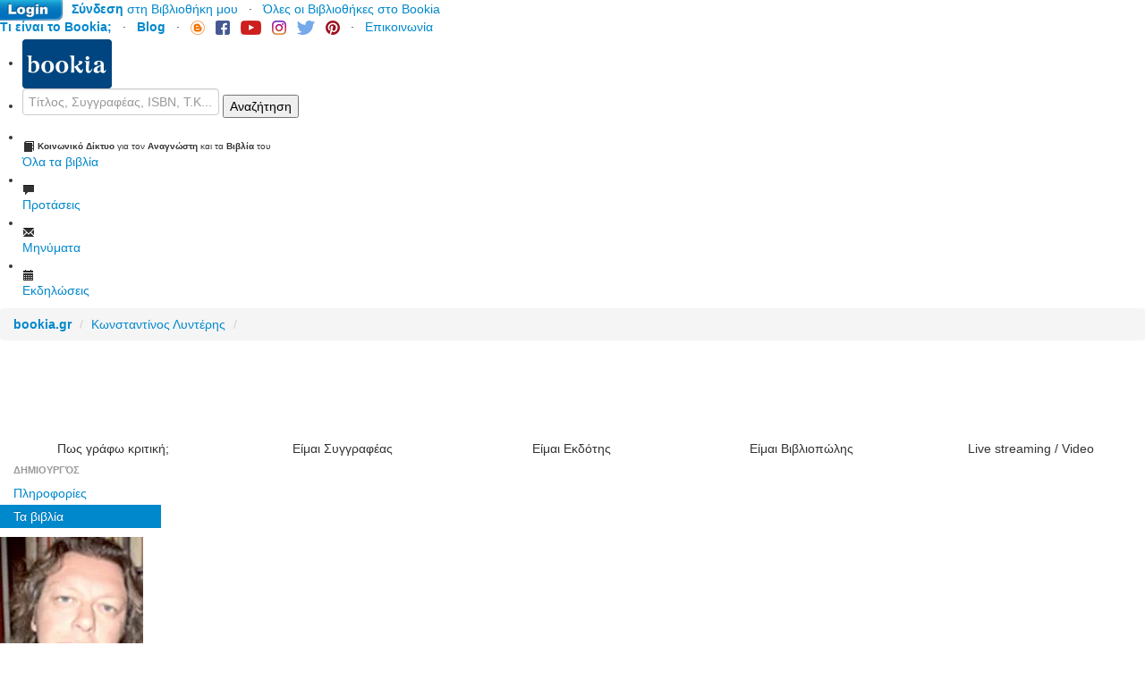

--- FILE ---
content_type: text/html; charset=utf-8
request_url: https://accounts.google.com/o/oauth2/postmessageRelay?parent=https%3A%2F%2Fwww.bookia.gr&jsh=m%3B%2F_%2Fscs%2Fabc-static%2F_%2Fjs%2Fk%3Dgapi.lb.en.2kN9-TZiXrM.O%2Fd%3D1%2Frs%3DAHpOoo_B4hu0FeWRuWHfxnZ3V0WubwN7Qw%2Fm%3D__features__
body_size: 163
content:
<!DOCTYPE html><html><head><title></title><meta http-equiv="content-type" content="text/html; charset=utf-8"><meta http-equiv="X-UA-Compatible" content="IE=edge"><meta name="viewport" content="width=device-width, initial-scale=1, minimum-scale=1, maximum-scale=1, user-scalable=0"><script src='https://ssl.gstatic.com/accounts/o/2580342461-postmessagerelay.js' nonce="7QpGk7ODzZzAFAgE78zo7g"></script></head><body><script type="text/javascript" src="https://apis.google.com/js/rpc:shindig_random.js?onload=init" nonce="7QpGk7ODzZzAFAgE78zo7g"></script></body></html>

--- FILE ---
content_type: text/html; charset=utf-8
request_url: https://www.google.com/recaptcha/api2/aframe
body_size: 249
content:
<!DOCTYPE HTML><html><head><meta http-equiv="content-type" content="text/html; charset=UTF-8"></head><body><script nonce="HhAKbQidGnhHxnJyZ3Ha9w">/** Anti-fraud and anti-abuse applications only. See google.com/recaptcha */ try{var clients={'sodar':'https://pagead2.googlesyndication.com/pagead/sodar?'};window.addEventListener("message",function(a){try{if(a.source===window.parent){var b=JSON.parse(a.data);var c=clients[b['id']];if(c){var d=document.createElement('img');d.src=c+b['params']+'&rc='+(localStorage.getItem("rc::a")?sessionStorage.getItem("rc::b"):"");window.document.body.appendChild(d);sessionStorage.setItem("rc::e",parseInt(sessionStorage.getItem("rc::e")||0)+1);localStorage.setItem("rc::h",'1769262691380');}}}catch(b){}});window.parent.postMessage("_grecaptcha_ready", "*");}catch(b){}</script></body></html>

--- FILE ---
content_type: text/javascript; charset=UTF-8
request_url: https://apis.google.com/_/scs/abc-static/_/js/k=gapi.lb.en.2kN9-TZiXrM.O/m=signin2/exm=auth,plus/rt=j/sv=1/d=1/ed=1/rs=AHpOoo_B4hu0FeWRuWHfxnZ3V0WubwN7Qw/cb=gapi.loaded_2?le=scs,fedcm_migration_mod
body_size: 15056
content:
gapi.loaded_2(function(_){var window=this;
_.Oh=function(a){var b=[],c=0,d;for(d in a)b[c++]=d;return b};_.Ph=function(a,b,c,d,e,f,h){var k="";a&&(k+=a+":");c&&(k+="//",b&&(k+=b+"@"),k+=c,d&&(k+=":"+d));e&&(k+=e);f&&(k+="?"+f);h&&(k+="#"+h);return k};_.Qh=function(a,b){if(!b)return a;var c=a.indexOf("#");c<0&&(c=a.length);var d=a.indexOf("?");if(d<0||d>c){d=c;var e=""}else e=a.substring(d+1,c);a=[a.slice(0,d),e,a.slice(c)];c=a[1];a[1]=b?c?c+"&"+b:b:c;return a[0]+(a[1]?"?"+a[1]:"")+a[2]};
_.Rh=function(a,b,c){if(Array.isArray(b))for(var d=0;d<b.length;d++)_.Rh(a,String(b[d]),c);else b!=null&&c.push(a+(b===""?"":"="+encodeURIComponent(String(b))))};_.Sh=function(a){var b=[],c;for(c in a)_.Rh(c,a[c],b);return b.join("&")};_.Th=function(a,b){b=_.Sh(b);return _.Qh(a,b)};_.Uh=function(a){return a==null?"":String(a)};_.Vh=RegExp("^(?:([^:/?#.]+):)?(?://(?:([^\\\\/?#]*)@)?([^\\\\/?#]*?)(?::([0-9]+))?(?=[\\\\/?#]|$))?([^?#]+)?(?:\\?([^#]*))?(?:#([\\s\\S]*))?$");
var vt;_.ut={};vt={};_.wt=function(a,b){this.c2=a===_.ut&&b||"";this.q$=vt};_.wt.prototype.toString=function(){return this.c2};_.xt=function(a){return a instanceof _.wt&&a.constructor===_.wt&&a.q$===vt?a.c2:"type_error:Const"};
var Vt,bu;_.Tt=function(a,b){var c=_.qd(b),d=c?b:arguments;for(c=c?0:1;c<d.length;c++){if(a==null)return;a=a[d[c]]}return a};
_.Ut=function(a){if(!a||typeof a!=="object")return a;if(typeof a.clone==="function")return a.clone();if(typeof Map!=="undefined"&&a instanceof Map)return new Map(a);if(typeof Set!=="undefined"&&a instanceof Set)return new Set(a);if(a instanceof Date)return new Date(a.getTime());var b=Array.isArray(a)?[]:typeof ArrayBuffer!=="function"||typeof ArrayBuffer.isView!=="function"||!ArrayBuffer.isView(a)||a instanceof DataView?{}:new a.constructor(a.length),c;for(c in a)b[c]=_.Ut(a[c]);return b};
Vt=function(a,b){if(a){a=a.split("&");for(var c=0;c<a.length;c++){var d=a[c].indexOf("="),e=null;if(d>=0){var f=a[c].substring(0,d);e=a[c].substring(d+1)}else f=a[c];b(f,e?decodeURIComponent(e.replace(/\+/g," ")):"")}}};_.Wt=function(a,b,c){for(var d=0,e=b.length;(d=a.indexOf(b,d))>=0&&d<c;){var f=a.charCodeAt(d-1);if(f==38||f==63)if(f=a.charCodeAt(d+e),!f||f==61||f==38||f==35)return d;d+=e+1}return-1};
_.Xt=function(){return Math.floor(Math.random()*2147483648).toString(36)+Math.abs(Math.floor(Math.random()*2147483648)^_.rd()).toString(36)};_.Yt=function(a,b,c){return _.oe(document,arguments)};_.Zt=/#|$/;_.$t=function(a){if(a.Xe&&typeof a.Xe=="function")return a.Xe();if(typeof Map!=="undefined"&&a instanceof Map||typeof Set!=="undefined"&&a instanceof Set)return Array.from(a.values());if(typeof a==="string")return a.split("");if(_.qd(a)){for(var b=[],c=a.length,d=0;d<c;d++)b.push(a[d]);return b}return _.tb(a)};
_.au=function(a){if(a.jg&&typeof a.jg=="function")return a.jg();if(!a.Xe||typeof a.Xe!="function"){if(typeof Map!=="undefined"&&a instanceof Map)return Array.from(a.keys());if(!(typeof Set!=="undefined"&&a instanceof Set)){if(_.qd(a)||typeof a==="string"){var b=[];a=a.length;for(var c=0;c<a;c++)b.push(c);return b}return _.Oh(a)}}};
bu=function(a,b,c){if(a.forEach&&typeof a.forEach=="function")a.forEach(b,c);else if(_.qd(a)||typeof a==="string")Array.prototype.forEach.call(a,b,c);else for(var d=_.au(a),e=_.$t(a),f=e.length,h=0;h<f;h++)b.call(c,e[h],d&&d[h],a)};var ou,ju,su,ku,mu,lu,pu,nu,tu;
_.cu=function(a,b){this.Xd=this.wh=this.Gi="";this.zg=null;this.SG=this.Om="";this.Sg=!1;var c;a instanceof _.cu?(this.Sg=b!==void 0?b:a.Sg,_.du(this,a.Gi),_.eu(this,a.wh),_.fu(this,a.Ng()),_.gu(this,a.zg),this.setPath(a.getPath()),_.hu(this,a.Rd.clone()),this.Wk(a.lA())):a&&(c=String(a).match(_.Vh))?(this.Sg=!!b,_.du(this,c[1]||"",!0),_.eu(this,c[2]||"",!0),_.fu(this,c[3]||"",!0),_.gu(this,c[4]),this.setPath(c[5]||"",!0),_.hu(this,c[6]||"",!0),this.Wk(c[7]||"",!0)):(this.Sg=!!b,this.Rd=new _.iu(null,
this.Sg))};_.cu.prototype.toString=function(){var a=[],b=this.Gi;b&&a.push(ju(b,ku,!0),":");var c=this.Ng();if(c||b=="file")a.push("//"),(b=this.wh)&&a.push(ju(b,ku,!0),"@"),a.push(encodeURIComponent(String(c)).replace(/%25([0-9a-fA-F]{2})/g,"%$1")),c=this.zg,c!=null&&a.push(":",String(c));if(c=this.getPath())this.Xd&&c.charAt(0)!="/"&&a.push("/"),a.push(ju(c,c.charAt(0)=="/"?lu:mu,!0));(c=this.Rd.toString())&&a.push("?",c);(c=this.lA())&&a.push("#",ju(c,nu));return a.join("")};
_.cu.prototype.resolve=function(a){var b=this.clone(),c=!!a.Gi;c?_.du(b,a.Gi):c=!!a.wh;c?_.eu(b,a.wh):c=!!a.Xd;c?_.fu(b,a.Ng()):c=a.zg!=null;var d=a.getPath();if(c)_.gu(b,a.zg);else if(c=!!a.Om){if(d.charAt(0)!="/")if(this.Xd&&!this.Om)d="/"+d;else{var e=b.getPath().lastIndexOf("/");e!=-1&&(d=b.getPath().slice(0,e+1)+d)}e=d;if(e==".."||e==".")d="";else if(_.Gc(e,"./")||_.Gc(e,"/.")){d=_.Ec(e,"/");e=e.split("/");for(var f=[],h=0;h<e.length;){var k=e[h++];k=="."?d&&h==e.length&&f.push(""):k==".."?((f.length>
1||f.length==1&&f[0]!="")&&f.pop(),d&&h==e.length&&f.push("")):(f.push(k),d=!0)}d=f.join("/")}else d=e}c?b.setPath(d):c=a.mr();c?_.hu(b,a.Rd.clone()):c=!!a.SG;c&&b.Wk(a.lA());return b};_.cu.prototype.clone=function(){return new _.cu(this)};_.du=function(a,b,c){a.Gi=c?ou(b,!0):b;a.Gi&&(a.Gi=a.Gi.replace(/:$/,""));return a};_.eu=function(a,b,c){a.wh=c?ou(b):b;return a};_.cu.prototype.Ng=function(){return this.Xd};_.fu=function(a,b,c){a.Xd=c?ou(b,!0):b;return a};
_.gu=function(a,b){if(b){b=Number(b);if(isNaN(b)||b<0)throw Error("M`"+b);a.zg=b}else a.zg=null;return a};_.cu.prototype.getPath=function(){return this.Om};_.cu.prototype.setPath=function(a,b){this.Om=b?ou(a,!0):a;return this};_.cu.prototype.mr=function(){return this.Rd.toString()!==""};_.hu=function(a,b,c){b instanceof _.iu?(a.Rd=b,a.Rd.jM(a.Sg)):(c||(b=ju(b,pu)),a.Rd=new _.iu(b,a.Sg));return a};_.cu.prototype.lb=function(a,b){return _.hu(this,a,b)};_.cu.prototype.getQuery=function(){return this.Rd.toString()};
_.qu=function(a,b,c){a.Rd.set(b,c);return a};_.g=_.cu.prototype;_.g.Yh=function(a){return this.Rd.get(a)};_.g.lA=function(){return this.SG};_.g.Wk=function(a,b){this.SG=b?ou(a):a;return this};_.g.removeParameter=function(a){this.Rd.remove(a);return this};_.g.jM=function(a){this.Sg=a;this.Rd&&this.Rd.jM(a)};_.ru=function(a,b){return a instanceof _.cu?a.clone():new _.cu(a,b)};ou=function(a,b){return a?b?decodeURI(a.replace(/%25/g,"%2525")):decodeURIComponent(a):""};
ju=function(a,b,c){return typeof a==="string"?(a=encodeURI(a).replace(b,su),c&&(a=a.replace(/%25([0-9a-fA-F]{2})/g,"%$1")),a):null};su=function(a){a=a.charCodeAt(0);return"%"+(a>>4&15).toString(16)+(a&15).toString(16)};ku=/[#\/\?@]/g;mu=/[#\?:]/g;lu=/[#\?]/g;pu=/[#\?@]/g;nu=/#/g;_.iu=function(a,b){this.Be=this.Lc=null;this.hg=a||null;this.Sg=!!b};tu=function(a){a.Lc||(a.Lc=new Map,a.Be=0,a.hg&&Vt(a.hg,function(b,c){a.add(decodeURIComponent(b.replace(/\+/g," ")),c)}))};_.g=_.iu.prototype;
_.g.jc=function(){tu(this);return this.Be};_.g.add=function(a,b){tu(this);this.hg=null;a=uu(this,a);var c=this.Lc.get(a);c||this.Lc.set(a,c=[]);c.push(b);this.Be+=1;return this};_.g.remove=function(a){tu(this);a=uu(this,a);return this.Lc.has(a)?(this.hg=null,this.Be-=this.Lc.get(a).length,this.Lc.delete(a)):!1};_.g.clear=function(){this.Lc=this.hg=null;this.Be=0};_.g.isEmpty=function(){tu(this);return this.Be==0};_.g.Jl=function(a){tu(this);a=uu(this,a);return this.Lc.has(a)};
_.g.forEach=function(a,b){tu(this);this.Lc.forEach(function(c,d){c.forEach(function(e){a.call(b,e,d,this)},this)},this)};_.g.jg=function(){tu(this);for(var a=Array.from(this.Lc.values()),b=Array.from(this.Lc.keys()),c=[],d=0;d<b.length;d++)for(var e=a[d],f=0;f<e.length;f++)c.push(b[d]);return c};_.g.Xe=function(a){tu(this);var b=[];if(typeof a==="string")this.Jl(a)&&(b=b.concat(this.Lc.get(uu(this,a))));else{a=Array.from(this.Lc.values());for(var c=0;c<a.length;c++)b=b.concat(a[c])}return b};
_.g.set=function(a,b){tu(this);this.hg=null;a=uu(this,a);this.Jl(a)&&(this.Be-=this.Lc.get(a).length);this.Lc.set(a,[b]);this.Be+=1;return this};_.g.get=function(a,b){if(!a)return b;a=this.Xe(a);return a.length>0?String(a[0]):b};_.g.setValues=function(a,b){this.remove(a);b.length>0&&(this.hg=null,this.Lc.set(uu(this,a),_.ac(b)),this.Be+=b.length)};
_.g.toString=function(){if(this.hg)return this.hg;if(!this.Lc)return"";for(var a=[],b=Array.from(this.Lc.keys()),c=0;c<b.length;c++){var d=b[c],e=encodeURIComponent(String(d));d=this.Xe(d);for(var f=0;f<d.length;f++){var h=e;d[f]!==""&&(h+="="+encodeURIComponent(String(d[f])));a.push(h)}}return this.hg=a.join("&")};_.g.clone=function(){var a=new _.iu;a.hg=this.hg;this.Lc&&(a.Lc=new Map(this.Lc),a.Be=this.Be);return a};var uu=function(a,b){b=String(b);a.Sg&&(b=b.toLowerCase());return b};
_.iu.prototype.jM=function(a){a&&!this.Sg&&(tu(this),this.hg=null,this.Lc.forEach(function(b,c){var d=c.toLowerCase();c!=d&&(this.remove(c),this.setValues(d,b))},this));this.Sg=a};_.iu.prototype.extend=function(a){for(var b=0;b<arguments.length;b++)bu(arguments[b],function(c,d){this.add(d,c)},this)};
_.mE=RegExp("[A-Za-z\u00c0-\u00d6\u00d8-\u00f6\u00f8-\u02b8\u0300-\u0590\u0900-\u1fff\u200e\u2c00-\ud801\ud804-\ud839\ud83c-\udbff\uf900-\ufb1c\ufe00-\ufe6f\ufefd-\uffff]");_.nE=RegExp("^[^A-Za-z\u00c0-\u00d6\u00d8-\u00f6\u00f8-\u02b8\u0300-\u0590\u0900-\u1fff\u200e\u2c00-\ud801\ud804-\ud839\ud83c-\udbff\uf900-\ufb1c\ufe00-\ufe6f\ufefd-\uffff]*[\u0591-\u06ef\u06fa-\u08ff\u200f\ud802-\ud803\ud83a-\ud83b\ufb1d-\ufdff\ufe70-\ufefc]");
/*
 Copyright The Closure Library Authors.
 SPDX-License-Identifier: Apache-2.0
*/
_.IG=function(a,b,c,d){(b=b(c||_.GG,d))&&b.KC&&a?b.KC(a):(b=_.HG(b),a.innerHTML=_.jc(b))};_.JG=function(a,b,c,d){a=a(b||_.GG,c);d=d||_.de();a&&a.r_?d=a.r_():(d=d.createElement("DIV"),a=_.HG(a),d.innerHTML=_.jc(a));d.childNodes.length==1&&(a=d.firstChild,a.nodeType==1&&(d=a));return d};_.HG=function(a){return _.ub(a)?a.iE&&(a=a.iE(),a instanceof _.hc)?a:_.zc("zSoyz"):_.zc(String(a))};_.KG={};_.GG={};
_.kH=function(a){a.nwa=!0;return a};_.lH=_.kH(function(a){return typeof a==="number"});_.mH=_.kH(function(a){return typeof a==="string"});_.nH=_.kH(function(a){return typeof a==="boolean"});
var uJ,wJ,TJ,WJ,ZJ,dK,gK,vK,xK,zK,HK,JK,OK,rK;_.tJ=function(a,b){a.__closure__error__context__984382||(a.__closure__error__context__984382={});a.__closure__error__context__984382.severity=b};uJ=function(a){var b=a.length,c=b*3/4;c%3?c=Math.floor(c):_.Gc("=.",a[b-1])&&(c=_.Gc("=.",a[b-2])?c-2:c-1);var d=new Uint8Array(c),e=0;_.Mh(a,function(f){d[e++]=f});return e!==c?d.subarray(0,e):d};wJ=function(a){return vJ[a]||""};
_.zJ=function(a){if(!_.xJ)return uJ(a);a=yJ.test(a)?a.replace(yJ,wJ):a;a=atob(a);for(var b=new Uint8Array(a.length),c=0;c<a.length;c++)b[c]=a.charCodeAt(c);return b};_.BJ=function(a){return AJ&&a!=null&&a instanceof Uint8Array};_.CJ=function(a,b){var c=a.length;if(c!==b.length)return!1;for(var d=0;d<c;d++)if(a[d]!==b[d])return!1;return!0};_.DJ=function(){return typeof BigInt==="function"};
_.EJ=function(a,b,c){return typeof Symbol==="function"&&typeof Symbol()==="symbol"?(c===void 0?0:c)&&Symbol.for&&a?Symbol.for(a):a!=null?Symbol(a):Symbol():b};_.JJ=function(a,b){_.FJ||_.GJ in a||HJ(a,IJ);a[_.GJ]|=b};_.KJ=function(a,b){_.FJ||_.GJ in a||HJ(a,IJ);a[_.GJ]=b};_.LJ=function(a){if(4&a)return 512&a?512:1024&a?1024:0};_.OJ=function(a){return a[MJ]===NJ};_.QJ=function(a,b){return b===void 0?a.cu!==PJ&&!!(2&(a.W[_.GJ]|0)):!!(2&b)&&a.cu!==PJ};
_.RJ=function(a,b){if(typeof b!=="number"||b<0||b>=a.length)throw Error();};_.SJ=function(a,b){if(typeof b!=="number"||b<0||b>a.length)throw Error();};TJ=function(a){return a};_.VJ=function(a){var b=a;if((0,_.mH)(b)){if(!/^\s*(?:-?[1-9]\d*|0)?\s*$/.test(b))throw Error(String(b));}else if((0,_.lH)(b)&&!Number.isSafeInteger(b))throw Error(String(b));return UJ?BigInt(a):a=(0,_.nH)(a)?a?"1":"0":(0,_.mH)(a)?a.trim()||"0":String(a)};
WJ=function(a,b){if(a.length>b.length)return!1;if(a.length<b.length||a===b)return!0;for(var c=0;c<a.length;c++){var d=a[c],e=b[c];if(d>e)return!1;if(d<e)return!0}};ZJ=function(a){var b=a>>>0;_.XJ=b;_.YJ=(a-b)/4294967296>>>0};_.aK=function(a){if(a<0){ZJ(-a);var b=_.Da(_.$J(_.XJ,_.YJ));a=b.next().value;b=b.next().value;_.XJ=a>>>0;_.YJ=b>>>0}else ZJ(a)};_.cK=function(a,b){var c=b*4294967296+(a>>>0);return Number.isSafeInteger(c)?c:_.bK(a,b)};
_.bK=function(a,b){b>>>=0;a>>>=0;if(b<=2097151)var c=""+(4294967296*b+a);else _.DJ()?c=""+(BigInt(b)<<BigInt(32)|BigInt(a)):(c=(a>>>24|b<<8)&16777215,b=b>>16&65535,a=(a&16777215)+c*6777216+b*6710656,c+=b*8147497,b*=2,a>=1E7&&(c+=a/1E7>>>0,a%=1E7),c>=1E7&&(b+=c/1E7>>>0,c%=1E7),c=b+dK(c)+dK(a));return c};dK=function(a){a=String(a);return"0000000".slice(a.length)+a};
_.eK=function(a){if(a.length<16)_.aK(Number(a));else if(_.DJ())a=BigInt(a),_.XJ=Number(a&BigInt(4294967295))>>>0,_.YJ=Number(a>>BigInt(32)&BigInt(4294967295));else{var b=+(a[0]==="-");_.YJ=_.XJ=0;for(var c=a.length,d=b,e=(c-b)%6+b;e<=c;d=e,e+=6)d=Number(a.slice(d,e)),_.YJ*=1E6,_.XJ=_.XJ*1E6+d,_.XJ>=4294967296&&(_.YJ+=Math.trunc(_.XJ/4294967296),_.YJ>>>=0,_.XJ>>>=0);b&&(b=_.Da(_.$J(_.XJ,_.YJ)),a=b.next().value,b=b.next().value,_.XJ=a,_.YJ=b)}};_.$J=function(a,b){b=~b;a?a=~a+1:b+=1;return[a,b]};
gK=function(a,b){if(a!=null){var c;var d=(c=fK)!=null?c:fK={};c=d[a]||0;c>=b||(d[a]=c+1,a=Error(),_.tJ(a,"incident"),_.sh(a))}};_.hK=function(a){return Array.prototype.slice.call(a)};_.iK=function(a){if(a!=null&&typeof a!=="boolean")throw Error("pb`"+_.pd(a)+"`"+a);return a};_.jK=function(a){if(a==null||typeof a==="boolean")return a;if(typeof a==="number")return!!a};_.mK=function(a){switch(typeof a){case "bigint":return!0;case "number":return(0,_.kK)(a);case "string":return lK.test(a);default:return!1}};
_.nK=function(a){return a==null||typeof a==="string"?a:void 0};_.qK=function(a,b,c,d){if(a!=null&&_.OJ(a))return a;if(!Array.isArray(a))return c?d&2?b[_.oK]||(b[_.oK]=_.pK(b)):new b:void 0;c=a[_.GJ]|0;d=c|d&32|d&2;d!==c&&_.KJ(a,d);return new b(a)};_.pK=function(a){a=new a;_.JJ(a.W,34);return a};vK=function(a,b){var c=c===void 0?!1:c;if(rK(sK)&&rK(tK)&&void 0===sK){var d=a.W,e=d[tK];if(!e)return;if(e=e.K_)try{e(d,b,uK);return}catch(f){_.sh(f)}}c&&(a=a.W,(c=rK(tK))&&c in a&&(a=a[c])&&delete a[b])};
xK=function(a,b){var c=rK(tK),d;_.FJ&&c&&((d=a[c])==null?void 0:d[b])!=null&&gK(wK,3)};zK=function(a,b){b<100||gK(yK,1)};
_.CK=function(a,b,c,d){var e=d!==void 0;d=!!d;var f=rK(tK),h;!e&&_.FJ&&f&&(h=a[f])&&h.xT(zK);f=[];var k=a.length;h=4294967295;var l=!1,m=!!(b&64),n=m?b&128?0:-1:void 0;if(!(b&1)){var p=k&&a[k-1];p!=null&&typeof p==="object"&&p.constructor===Object?(k--,h=k):p=void 0;if(m&&!(b&128)&&!e){l=!0;var q;h=((q=AK)!=null?q:TJ)(h-n,n,a,p,void 0)+n}}b=void 0;for(q=0;q<k;q++){var r=a[q];if(r!=null&&(r=c(r,d))!=null)if(m&&q>=h){var v=q-n,u=void 0;((u=b)!=null?u:b={})[v]=r}else f[q]=r}if(p)for(var w in p)k=p[w],
k!=null&&(k=c(k,d))!=null&&(q=+w,r=void 0,m&&!Number.isNaN(q)&&(r=q+n)<h?f[r]=k:(q=void 0,((q=b)!=null?q:b={})[w]=k));b&&(l?f.push(b):f[h]=b);e&&rK(tK)&&(a=(c=rK(tK))?a[c]:void 0)&&"function"==typeof _.BK&&a instanceof _.BK&&(f[tK]=a.Cba());return f};
_.EK=function(a){switch(typeof a){case "number":return Number.isFinite(a)?a:""+a;case "bigint":return(0,_.DK)(a)?Number(a):""+a;case "boolean":return a?1:0;case "object":if(Array.isArray(a)){var b=a[_.GJ]|0;return a.length===0&&b&1?void 0:_.CK(a,b,_.EK)}if(a!=null&&_.OJ(a))return _.FK(a);if("function"==typeof _.GK&&a instanceof _.GK)return a.UP();return}return a};_.FK=function(a){a=a.W;return _.CK(a,a[_.GJ]|0,_.EK)};_.IK=function(a,b,c){return HK(a,b,c,2048)};
HK=function(a,b,c,d){d=d===void 0?0:d;if(a==null){var e=32;c?(a=[c],e|=128):a=[];b&&(e=e&-16760833|(b&1023)<<14)}else{if(!Array.isArray(a))throw Error("qb");e=a[_.GJ]|0;if(_.Yb&&1&e)throw Error("rb");2048&e&&!(2&e)&&JK();if(e&256)throw Error("sb");if(e&64)return(e|d)!==e&&_.KJ(a,e|d),a;if(c&&(e|=128,c!==a[0]))throw Error("tb");a:{c=a;e|=64;var f=c.length;if(f){var h=f-1,k=c[h];if(k!=null&&typeof k==="object"&&k.constructor===Object){b=e&128?0:-1;h-=b;if(h>=1024)throw Error("vb");for(var l in k)f=
+l,f<h&&(c[f+b]=k[l],delete k[l]);e=e&-16760833|(h&1023)<<14;break a}}if(b){l=Math.max(b,f-(e&128?0:-1));if(l>1024)throw Error("wb");e=e&-16760833|(l&1023)<<14}}}_.KJ(a,e|64|d);return a};JK=function(){if(_.Yb)throw Error("ub");gK(KK,5)};
OK=function(a,b){if(typeof a!=="object")return a;if(Array.isArray(a)){var c=a[_.GJ]|0;a.length===0&&c&1?a=void 0:c&2||(!b||4096&c||16&c?a=_.LK(a,c,!1,b&&!(c&16)):(_.JJ(a,34),c&4&&Object.freeze(a)));return a}if(a!=null&&_.OJ(a))return b=a.W,c=b[_.GJ]|0,_.QJ(a,c)?a:_.MK(a,b,c)?_.NK(a,b):_.LK(b,c);if("function"==typeof _.GK&&a instanceof _.GK)return a};_.NK=function(a,b,c){a=new a.constructor(b);c&&(a.cu=PJ);a.sY=PJ;return a};
_.LK=function(a,b,c,d){d!=null||(d=!!(34&b));a=_.CK(a,b,OK,d);d=32;c&&(d|=2);b=b&16769217|d;_.KJ(a,b);return a};_.PK=function(a){var b=a.W,c=b[_.GJ]|0;return _.QJ(a,c)?_.MK(a,b,c)?_.NK(a,b,!0):new a.constructor(_.LK(b,c,!1)):a};_.QK=function(a){if(a.cu!==PJ)return!1;var b=a.W;b=_.LK(b,b[_.GJ]|0);_.JJ(b,2048);a.W=b;a.cu=void 0;a.sY=void 0;return!0};_.RK=function(a){if(!_.QK(a)&&_.QJ(a,a.W[_.GJ]|0))throw Error();};_.SK=function(a,b){b===void 0&&(b=a[_.GJ]|0);b&32&&!(b&4096)&&_.KJ(a,b|4096)};
_.MK=function(a,b,c){return c&2?!0:c&32&&!(c&4096)?(_.KJ(b,c|2),a.cu=PJ,!0):!1};_.TK=function(a,b,c,d,e){var f=c+(e?0:-1),h=a.length-1;if(h>=1+(e?0:-1)&&f>=h){var k=a[h];if(k!=null&&typeof k==="object"&&k.constructor===Object)return k[c]=d,b}if(f<=h)return a[f]=d,b;if(d!==void 0){var l;h=((l=b)!=null?l:b=a[_.GJ]|0)>>14&1023||536870912;c>=h?d!=null&&(f={},a[h+(e?0:-1)]=(f[c]=d,f)):a[f]=d}return b};
_.WK=function(a,b,c,d,e,f,h,k,l){var m=b;h===1||(h!==4?0:2&b||!(16&b)&&32&d)?_.UK(b)||(b|=!a.length||k&&!(4096&b)||32&d&&!(4096&b||16&b)?2:256,b!==m&&_.KJ(a,b),Object.freeze(a)):(h===2&&_.UK(b)&&(a=_.hK(a),m=0,b=_.VK(b,d),d=_.TK(c,d,e,a,f)),_.UK(b)||(l||(b|=16),b!==m&&_.KJ(a,b)));2&b||!(4096&b||16&b)||_.SK(c,d);return a};_.ZK=function(a,b,c){a=_.XK(a,b,c);return Array.isArray(a)?a:_.YK};_.$K=function(a,b){2&b&&(a|=2);return a|1};_.UK=function(a){return!!(2&a)&&!!(4&a)||!!(256&a)};
_.aL=function(a,b,c,d){_.RK(a);var e=a.W;_.TK(e,e[_.GJ]|0,b,(d==="0"?Number(c)===0:c===d)?void 0:c);return a};_.bL=function(a,b,c,d,e){var f=!1;d=_.XK(a,d,e,function(h){var k=_.qK(h,c,!1,b);f=k!==h&&k!=null;return k});if(d!=null)return f&&!_.QJ(d)&&_.SK(a,b),d};
_.cL=function(a,b,c,d,e,f,h,k,l){var m=_.QJ(a,c);f=m?1:f;k=!!k||f===3;m=l&&!m;(f===2||m)&&_.QK(a)&&(b=a.W,c=b[_.GJ]|0);a=_.ZK(b,e,h);var n=a===_.YK?7:a[_.GJ]|0,p=_.$K(n,c);if(l=!(4&p)){var q=a,r=c,v=!!(2&p);v&&(r|=2);for(var u=!v,w=!0,C=0,A=0;C<q.length;C++){var D=_.qK(q[C],d,!1,r);if(D instanceof d){if(!v){var O=_.QJ(D);u&&(u=!O);w&&(w=O)}q[A++]=D}}A<C&&(q.length=A);p|=4;p=w?p&-4097:p|4096;p=u?p|8:p&-9}p!==n&&(_.KJ(a,p),2&p&&Object.freeze(a));if(m&&!(8&p||!a.length&&(f===1||(f!==4?0:2&p||!(16&p)&&
32&c)))){_.UK(p)&&(a=_.hK(a),p=_.VK(p,c),c=_.TK(b,c,e,a,h));d=a;m=p;for(n=0;n<d.length;n++)q=d[n],p=_.PK(q),q!==p&&(d[n]=p);m|=8;p=m=d.length?m|4096:m&-4097;_.KJ(a,p)}return a=_.WK(a,p,b,c,e,h,f,l,k)};_.VK=function(a,b){return a=(2&b?a|2:a&-3)&-273};
_.dL=function(a,b,c,d,e,f,h,k){_.RK(a);var l=a.W;a=_.cL(a,l,l[_.GJ]|0,c,b,2,d,!0);h&&k?(f!=null||(f=a.length-1),_.RJ(a,f),a.splice(f,h),a.length||(a[_.GJ]&=-4097)):(h?_.SJ(a,f):e=e!=null?e:new c,f!=void 0?a.splice(f,h,e):a.push(e),f=c=a===_.YK?7:a[_.GJ]|0,(e=_.QJ(e))?(c&=-9,a.length===1&&(c&=-4097)):c|=4096,c!==f&&_.KJ(a,c),e||_.SK(l))};rK=function(a){return a};var AJ,yJ,vJ;AJ=typeof Uint8Array!=="undefined";_.xJ=!_.Cd&&typeof btoa==="function";yJ=/[-_.]/g;vJ={"-":"+",_:"/",".":"="};var eL,tK,wK,yK,KK,MJ,sK;_.FJ=typeof Symbol==="function"&&typeof Symbol()==="symbol";eL=_.EJ("jas",void 0,!0);_.oK=_.EJ(void 0,"0di");tK=_.EJ(void 0,Symbol());wK=_.EJ(void 0,"0ub");yK=_.EJ(void 0,"0ubs");KK=_.EJ(void 0,"0actk");MJ=_.EJ("m_m","Bwa",!0);sK=_.EJ();var IJ,HJ,fL;IJ={tga:{value:0,configurable:!0,writable:!0,enumerable:!1}};HJ=Object.defineProperties;_.GJ=_.FJ?eL:"tga";fL=[];_.KJ(fL,7);_.YK=Object.freeze(fL);var NJ,PJ;NJ={};PJ={};_.gL=Object.freeze({});_.hL=Object.freeze({});var UJ=typeof _.Xa.BigInt==="function"&&typeof _.Xa.BigInt(0)==="bigint";var kL,iL,lL,jL;_.DK=_.kH(function(a){return UJ?a>=iL&&a<=jL:a[0]==="-"?WJ(a,kL):WJ(a,lL)});kL=Number.MIN_SAFE_INTEGER.toString();iL=UJ?BigInt(Number.MIN_SAFE_INTEGER):void 0;lL=Number.MAX_SAFE_INTEGER.toString();jL=UJ?BigInt(Number.MAX_SAFE_INTEGER):void 0;_.XJ=0;_.YJ=0;var fK=void 0;var lK;_.mL=typeof BigInt==="function"?BigInt.asIntN:void 0;_.nL=typeof BigInt==="function"?BigInt.asUintN:void 0;_.oL=Number.isSafeInteger;_.kK=Number.isFinite;_.pL=Math.trunc;lK=/^-?([1-9][0-9]*|0)(\.[0-9]+)?$/;var uK={lxa:!0};var AK;_.qL=_.VJ(0);_.rL=function(a,b,c,d,e){b=_.XK(a.W,b,c,e);if(b!==null||d&&a.sY!==PJ)return b};_.XK=function(a,b,c,d){if(b===-1)return null;var e=b+(c?0:-1),f=a.length-1;if(!(f<1+(c?0:-1))){if(e>=f){var h=a[f];if(h!=null&&typeof h==="object"&&h.constructor===Object){c=h[b];var k=!0}else if(e===f)c=h;else return}else c=a[e];if(d&&c!=null){d=d(c);if(d==null)return d;if(!Object.is(d,c))return k?h[b]=d:a[e]=d,d}return c}};_.sL=function(a,b,c,d){a=a.W;return _.bL(a,a[_.GJ]|0,b,c,d)!==void 0};_.tL=function(a,b,c){this.W=_.IK(a,b,c)};_.tL.prototype.toJSON=function(){return _.FK(this)};_.uL=function(a,b){if(b==null||b=="")return new a;b=JSON.parse(b);if(!Array.isArray(b))throw Error("yb");_.JJ(b,32);return new a(b)};_.tL.prototype.getExtension=function(a){xK(this.W,a.Qh);vK(this,a.Qh);return a.ctor?a.jA(this,a.ctor,a.Qh,a.Av):a.jA(this,a.Qh,a.defaultValue,a.Av)};_.vL=function(a,b){xK(a.W,b.Qh);vK(a,b.Qh);a=b.ctor?b.jA(a,b.ctor,b.Qh,b.Av):b.jA(a,b.Qh,null,b.Av);return a===null?void 0:a};
_.tL.prototype.hasExtension=function(a){xK(this.W,a.Qh);vK(this,a.Qh);return a.ctor?_.sL(this,a.ctor,a.Qh,a.Av):_.vL(this,a)!==void 0};_.tL.prototype.clone=function(){var a=this.W,b=a[_.GJ]|0;return _.MK(this,a,b)?_.NK(this,a,!0):new this.constructor(_.LK(a,b,!1))};_.tL.prototype[MJ]=NJ;_.tL.prototype.toString=function(){return this.W.toString()};
var bN,jN,kN,oN,pN,AN,DN,EN,FN,HN,IN,LN,vN,gO;_.aN=function(a){var b=a.W,c=b[_.GJ]|0;return _.QJ(a,c)?a:_.MK(a,b,c)?_.NK(a,b):new a.constructor(_.LK(b,c,!0))};bN=function(){var a=_.XJ,b=_.YJ;b&2147483648?_.DJ()?a=""+(BigInt(b|0)<<BigInt(32)|BigInt(a>>>0)):(b=_.Da(_.$J(a,b)),a=b.next().value,b=b.next().value,a="-"+_.bK(a,b)):a=_.bK(a,b);return a};_.cN=function(a){a=Error(a);_.tJ(a,"warning");return a};_.dN=function(a){if(a!=null&&typeof a!=="number")throw Error("ob`"+typeof a+"`"+a);return a};
_.eN=function(a){if(a==null||typeof a==="number")return a;if(a==="NaN"||a==="Infinity"||a==="-Infinity")return Number(a)};_.fN=function(a){if(!(0,_.kK)(a))throw _.cN("enum");return a|0};_.gN=function(a){return a==null?a:(0,_.kK)(a)?a|0:void 0};_.hN=function(a){if(typeof a!=="number")throw _.cN("int32");if(!(0,_.kK)(a))throw _.cN("int32");return a|0};_.iN=function(a){if(a==null)return a;if(typeof a==="string"&&a)a=+a;else if(typeof a!=="number")return;return(0,_.kK)(a)?a|0:void 0};
jN=function(a){var b=a.length;if(a[0]==="-"?b<20||b===20&&a<="-9223372036854775808":b<19||b===19&&a<="9223372036854775807")return a;_.eK(a);return bN()};kN=function(a){var b=(0,_.pL)(Number(a));if((0,_.oL)(b))return _.VJ(b);b=a.indexOf(".");b!==-1&&(a=a.substring(0,b));return _.DJ()?_.VJ((0,_.mL)(64,BigInt(a))):_.VJ(jN(a))};_.lN=function(a){var b=(0,_.pL)(Number(a));if((0,_.oL)(b))return String(b);b=a.indexOf(".");b!==-1&&(a=a.substring(0,b));return jN(a)};
_.mN=function(a){a=(0,_.pL)(a);if(!(0,_.oL)(a)){_.aK(a);var b=_.XJ,c=_.YJ;if(a=c&2147483648)b=~b+1>>>0,c=~c>>>0,b==0&&(c=c+1>>>0);b=_.cK(b,c);a=typeof b==="number"?a?-b:b:a?"-"+b:b}return a};_.nN=function(a){a=(0,_.pL)(a);(0,_.oL)(a)?a=String(a):(_.aK(a),a=bN());return a};oN=function(a){return(0,_.oL)(a)?_.VJ(_.mN(a)):_.VJ(_.nN(a))};
pN=function(a,b){b!=null||(b=_.Zb?1024:0);if(!_.mK(a))throw _.cN("int64");var c=typeof a;switch(b){case 512:switch(c){case "string":return _.lN(a);case "bigint":return String((0,_.mL)(64,a));default:return _.nN(a)}case 1024:switch(c){case "string":return kN(a);case "bigint":return _.VJ((0,_.mL)(64,a));default:return oN(a)}case 0:switch(c){case "string":return _.lN(a);case "bigint":return _.VJ((0,_.mL)(64,a));default:return _.mN(a)}default:return _.pb(b,"Unknown format requested type for int64")}};
_.qN=function(a,b){return a==null?a:pN(a,b)};_.rN=function(a){var b=typeof a;if(a==null)return a;if(b==="bigint")return _.VJ((0,_.mL)(64,a));if(_.mK(a))return b==="string"?kN(a):oN(a)};_.sN=function(a){if(typeof a!=="string")throw Error();return a};_.tN=function(a){if(a!=null&&typeof a!=="string")throw Error();return a};
_.uN=function(a,b,c,d,e){_.RK(a);var f=a.W,h=f[_.GJ]|0;if(c==null)return _.TK(f,h,b,void 0,e),a;var k=c===_.YK?7:c[_.GJ]|0,l=k,m=_.UK(k),n=m||Object.isFrozen(c);m||(k=0);n||(c=_.hK(c),l=0,k=_.VK(k,h),n=!1);k|=5;var p;m=(p=_.LJ(k))!=null?p:_.Zb?1024:0;k|=m;for(p=0;p<c.length;p++){var q=c[p],r=d(q,m);Object.is(q,r)||(n&&(c=_.hK(c),l=0,k=_.VK(k,h),n=!1),c[p]=r)}k!==l&&(n&&(c=_.hK(c),k=_.VK(k,h)),_.KJ(c,k));_.TK(f,h,b,c,e);return a};
_.wN=function(a){if(_.FJ){var b;return(b=a[vN])!=null?b:a[vN]=new Map}if(vN in a)return a[vN];b=new Map;Object.defineProperty(a,vN,{value:b});return b};_.xN=function(a,b,c,d){var e=a.get(d);if(e!=null)return e;for(var f=e=0;f<d.length;f++){var h=d[f];_.XK(b,h,void 0)!=null&&(e!==0&&(c=_.TK(b,c,e,void 0,void 0)),e=h)}a.set(d,e);return e};_.yN=function(a){return a===_.gL?2:4};_.zN=function(a){return JSON.stringify(_.FK(a))};
AN=function(){this.UI=!1;this.un=null;this.Xj=void 0;this.Pc=1;this.Pn=this.Cn=0;this.hT=this.Bh=null};_.g=AN.prototype;_.g.tx=function(){if(this.UI)throw new TypeError("Generator is already running");this.UI=!0};_.g.Op=function(){this.UI=!1};_.g.jw=function(a){this.Xj=a};_.g.Dx=function(a){this.Bh={ES:a,zW:!0};this.Pc=this.Cn||this.Pn};_.g.return=function(a){this.Bh={return:a};this.Pc=this.Pn};_.BN=function(a,b,c){a.Pc=c;return{value:b}};AN.prototype.Vg=function(a){this.Pc=a};
_.CN=function(a){a.Cn=0;var b=a.Bh.ES;a.Bh=null;return b};DN=function(a){this.tb=new AN;this.Uia=a};DN.prototype.jw=function(a){this.tb.tx();if(this.tb.un)return EN(this,this.tb.un.next,a,this.tb.jw);this.tb.jw(a);return FN(this)};var GN=function(a,b){a.tb.tx();var c=a.tb.un;if(c)return EN(a,"return"in c?c["return"]:function(d){return{value:d,done:!0}},b,a.tb.return);a.tb.return(b);return FN(a)};
DN.prototype.Dx=function(a){this.tb.tx();if(this.tb.un)return EN(this,this.tb.un["throw"],a,this.tb.jw);this.tb.Dx(a);return FN(this)};EN=function(a,b,c,d){try{var e=b.call(a.tb.un,c);if(!(e instanceof Object))throw new TypeError("Iterator result "+e+" is not an object");if(!e.done)return a.tb.Op(),e;var f=e.value}catch(h){return a.tb.un=null,a.tb.Dx(h),FN(a)}a.tb.un=null;d.call(a.tb,f);return FN(a)};
FN=function(a){for(;a.tb.Pc;)try{var b=a.Uia(a.tb);if(b)return a.tb.Op(),{value:b.value,done:!1}}catch(c){a.tb.Xj=void 0,a.tb.Dx(c)}a.tb.Op();if(a.tb.Bh){b=a.tb.Bh;a.tb.Bh=null;if(b.zW)throw b.ES;return{value:b.return,done:!0}}return{value:void 0,done:!0}};HN=function(a){this.next=function(b){return a.jw(b)};this.throw=function(b){return a.Dx(b)};this.return=function(b){return GN(a,b)};this[Symbol.iterator]=function(){return this}};
IN=function(a){function b(d){return a.next(d)}function c(d){return a.throw(d)}return new Promise(function(d,e){function f(h){h.done?d(h.value):Promise.resolve(h.value).then(b,c).then(f,e)}f(a.next())})};_.JN=function(a){return IN(new HN(new DN(a)))};_.KN={};vN=_.EJ(void 0,"1oa");_.y={};_.MN={};_.NN=function(a,b,c,d){_.RK(a);var e=a.W;_.TK(e,e[_.GJ]|0,b,c,d);return a};_.ON=function(a,b){a=a.W;return _.xN(_.wN(a),a,void 0,b)};_.PN=function(a,b,c){return _.ON(a,b)===c?c:-1};
_.QN=function(a,b,c,d){var e=a.W,f=e[_.GJ]|0;b=_.bL(e,f,b,c,d);if(b==null)return b;f=e[_.GJ]|0;if(!_.QJ(a,f)){var h=_.PK(b);h!==b&&(_.QK(a)&&(e=a.W,f=e[_.GJ]|0),b=h,f=_.TK(e,f,c,b,d),_.SK(e,f))}return b};_.RN=function(a,b,c,d,e,f){_.dL(a,b,c,f,e,d,1);return a};_.SN=function(a,b,c,d,e){var f=a.W;return _.cL(a,f,f[_.GJ]|0,b,c,d,e,!1,!0)};_.TN=function(a,b,c,d){c==null&&(c=void 0);_.NN(a,b,c,d);c&&!_.QJ(c)&&_.SK(a.W);return a};
_.UN=function(a,b,c,d){_.RK(a);var e=a.W,f=e[_.GJ]|0;if(c==null)return _.TK(e,f,b,void 0,d),a;for(var h=c===_.YK?7:c[_.GJ]|0,k=h,l=_.UK(h),m=l||Object.isFrozen(c),n=!0,p=!0,q=0;q<c.length;q++){var r=c[q];l||(r=_.QJ(r),n&&(n=!r),p&&(p=r))}l||(h=n?13:5,h=p?h&-4097:h|4096);m&&h===k||(c=_.hK(c),k=0,h=_.VK(h,f));h!==k&&_.KJ(c,h);f=_.TK(e,f,b,c,d);2&h||!(4096&h||16&h)||_.SK(e,f);return a};_.VN=function(a,b,c,d){return _.Zb?_.rL(a,b,c,d,_.rN):_.rN(_.rL(a,b,c,d))};
_.WN=function(a,b,c,d){return _.nK(_.rL(a,b,c,d))};_.XN=function(a,b,c){c=c===void 0?0:c;var d;return(d=_.iN(_.rL(a,b)))!=null?d:c};_.YN=function(a,b){var c=c===void 0?"":c;var d;return(d=_.WN(a,b))!=null?d:c};_.ZN=function(a,b){var c=c===void 0?0:c;var d;return(d=_.gN(_.rL(a,b)))!=null?d:c};_.$N=function(a,b,c){return _.WN(a,b,c,_.MN)};_.aO=function(a,b,c,d){return _.NN(a,b,_.iK(c),d)};_.bO=function(a,b,c,d){return _.NN(a,b,c==null?c:_.hN(c),d)};
_.cO=function(a,b,c,d,e){return _.NN(a,b,_.qN(c,d),e)};_.dO=function(a,b,c,d){return _.NN(a,b,_.tN(c),d)};_.eO=function(a,b,c,d){return _.NN(a,b,c==null?c:_.fN(c),d)};_.GK=function(a,b){if(b!==_.KN)throw Error("nb");this.Ma=a;if(a!=null&&a.length===0)throw Error("mb");};_.fO=function(){return LN||(LN=new _.GK(null,_.KN))};
_.GK.prototype.UP=function(){var a=this.Ma;if(a==null)a="";else if(typeof a!=="string"){if(_.xJ){for(var b="",c=0,d=a.length-10240;c<d;)b+=String.fromCharCode.apply(null,a.subarray(c,c+=10240));b+=String.fromCharCode.apply(null,c?a.subarray(c):a);a=btoa(b)}else a=_.Kh(a);a=this.Ma=a}return a};_.GK.prototype.isEmpty=function(){return this.Ma==null};_.GK.prototype.Oxa=function(){var a=gO(this);return a?a.length:0};
_.hO=function(a,b){if(!a.Ma||!b.Ma||a.Ma===b.Ma)return a.Ma===b.Ma;if(typeof a.Ma==="string"&&typeof b.Ma==="string"){var c=a.Ma,d=b.Ma;b.Ma.length>a.Ma.length&&(d=a.Ma,c=b.Ma);if(c.lastIndexOf(d,0)!==0)return!1;for(b=d.length;b<c.length;b++)if(c[b]!=="=")return!1;return!0}c=gO(a);b=gO(b);return _.CJ(c,b)};gO=function(a){if(_.KN!==_.KN)throw Error("nb");var b=a.Ma;b==null||_.BJ(b)||(typeof b==="string"?b=_.zJ(b):(_.pd(b),b=null));return b==null?b:a.Ma=b};
_.GK.prototype.kW=function(a){if(typeof a==="string")a=a?new _.GK(a,_.KN):_.fO();else if(a instanceof Uint8Array)a=new _.GK(a,_.KN);else if(!(a instanceof _.GK))return!1;return _.hO(this,a)};
var aP,cP;
aP=function(a,b){for(var c=[],d=a.length,e=0,f=[],h,k,l=0;l<d;){switch(e){case 0:var m=a.indexOf("<",l);if(m<0){if(c.length===0)return a;c.push(a.substring(l));l=d}else c.push(a.substring(l,m)),k=m,l=m+1,ZO?($O.lastIndex=l,m=$O.exec(a)):($O.lastIndex=0,m=$O.exec(a.substring(l))),m?(f=["<",m[0]],h=m[1],e=1,l+=m[0].length):c.push("<");break;case 1:m=a.charAt(l++);switch(m){case "'":case '"':var n=a.indexOf(m,l);n<0?l=d:(f.push(m,a.substring(l,n+1)),l=n+1);break;case ">":f.push(m);c.push(b(f.join(""),h));
e=0;f=[];k=h=null;break;default:f.push(m)}break;default:throw Error();}e===1&&l>=d&&(l=k+1,c.push("<"),e=0,f=[],k=h=null)}return c.join("")};_.bP={};cP={};_.PG=function(){throw Error("Qa");};_.PG.prototype.bu=null;_.PG.prototype.getContent=function(){return this.content};_.PG.prototype.toString=function(){return this.content};_.PG.prototype.iE=function(){if(this.hz!==_.KG)throw Error("Ra");return _.ic(this.toString())};var dP=function(){_.PG.call(this)};_.bb(dP,_.PG);dP.prototype.hz=_.KG;var eP=function(){_.PG.call(this)};
_.bb(eP,_.PG);eP.prototype.hz=cP;eP.prototype.bu=1;var ZO,$O,nP,oP,AP,iP,uP,qP;_.fP=function(a){if(a!=null)switch(a.bu){case 1:return 1;case -1:return-1;case 0:return 0}return null};_.kP=function(a){return _.gP(a,_.KG)?a:a instanceof _.hc?(0,_.hP)(_.jc(a).toString()):(0,_.hP)(String(String(a)).replace(iP,_.jP),_.fP(a))};_.hP=function(a){function b(c){this.content=c}b.prototype=a.prototype;return function(c,d){c=new b(String(c));d!==void 0&&(c.bu=d);return c}}(dP);_.lP=function(a){function b(c){this.content=c}b.prototype=a.prototype;return function(c){return new b(String(c))}}(eP);
_.mP=function(a,b){for(var c in b)c in a||(a[c]=b[c]);return a};_.pP=function(a){return a instanceof nP?oP(a)?!0:!!a.getContent():a instanceof _.PG?!!a.getContent():!!a};_.rP=function(a){return aP(String(a),function(){return""}).replace(qP,"&lt;")};ZO=RegExp.prototype.hasOwnProperty("sticky");$O=new RegExp((ZO?"":"^")+"(?:!|/?([a-zA-Z][a-zA-Z0-9:-]*))",ZO?"gy":"g");_.tP=function(a){_.gP(a,_.KG)?(a=_.rP(a.getContent()),a=String(a).replace(_.sP,_.jP)):a=String(a).replace(iP,_.jP);return a};
_.vP=function(a){_.gP(a,cP)?a=a.getContent():(a=String(a),a=uP.test(a)?a:"zSoyz");return a};_.wP=function(a){_.gP(a,cP)&&(a=a.getContent());return(a&&!a.startsWith(" ")?" ":"")+a};_.gP=function(a,b){return a!=null&&a.hz===b};nP=function(){_.PG.call(this)};_.x(nP,dP);_.xP=function(a,b){a.Yr!==void 0?a.Yr.push(b):a.content+=b;return a};_.yP=function(a,b){a.Yr!==void 0?a.Yr.push(b):b instanceof nP?b.content!==void 0?a.content+=b.getContent():(a.Yr=[a.content,b],a.content=void 0):a.content+=b;return a};
nP.prototype.getContent=function(){if(this.content!==void 0)return this.content;for(var a="",b=_.Da(this.Yr),c=b.next();!c.done;c=b.next())a+=c.value;return a};nP.prototype.toString=function(){return this.getContent()};oP=function(a){var b;a=_.Da((b=a.Yr)!=null?b:[]);for(b=a.next();!b.done;b=a.next())if(b=b.value,b instanceof nP&&oP(b))return!0;return!1};_.zP=function(){function a(){this.content=""}a.prototype=nP.prototype;return function(){return new a}}();
AP={"\x00":"&#0;","\t":"&#9;","\n":"&#10;","\v":"&#11;","\f":"&#12;","\r":"&#13;"," ":"&#32;",'"':"&quot;","&":"&amp;","'":"&#39;","-":"&#45;","/":"&#47;","<":"&lt;","=":"&#61;",">":"&gt;","`":"&#96;","\u0085":"&#133;","\u00a0":"&#160;","\u2028":"&#8232;","\u2029":"&#8233;"};_.jP=function(a){return AP[a]};iP=/[\x00\x22\x26\x27\x3c\x3e]/g;_.sP=/[\x00\x22\x27\x3c\x3e]/g;uP=/^(?!on|src|(?:action|archive|background|cite|classid|codebase|content|data|dsync|href|http-equiv|longdesc|style|usemap)\s*$)(?:[a-z0-9_$:-]*)$/i;
qP=/</g;
_.SP="0".codePointAt(0);
/*
 SPDX-License-Identifier: Apache-2.0
*/
(function(){}).prototype=Object.create(null);try{_.ns(_.lc(_.xt(new _.wt(_.ut,".abcRioButton{border-radius:1px;box-shadow:0 2px 4px 0 rgba(0,0,0,.25);-moz-box-sizing:border-box;box-sizing:border-box;-webkit-transition:background-color .218s,border-color .218s,box-shadow .218s;transition:background-color .218s,border-color .218s,box-shadow .218s;-webkit-user-select:none;-webkit-appearance:none;background-color:#fff;background-image:none;color:#262626;cursor:pointer;outline:none;overflow:hidden;position:relative;text-align:center;vertical-align:middle;white-space:nowrap;width:auto}.abcRioButton:hover{box-shadow:0 0 3px 3px rgba(66,133,244,.3)}.abcRioButtonBlue{background-color:#4285f4;border:none;color:#fff}.abcRioButtonBlue:hover{background-color:#4285f4}.abcRioButtonBlue:active{background-color:#3367d6}.abcRioButtonLightBlue{background-color:#fff;color:#757575}.abcRioButtonLightBlue:active{background-color:#eee;color:#6d6d6d}.abcRioButtonIcon{float:left}.abcRioButtonBlue .abcRioButtonIcon{background-color:#fff;border-radius:1px}.abcRioButtonSvg{display:block}.abcRioButtonContents{font-family:Roboto,arial,sans-serif;font-size:14px;font-weight:500;letter-spacing:.21px;margin-left:6px;margin-right:6px;vertical-align:top}.abcRioButtonContentWrapper{height:100%;width:100%}.abcRioButtonBlue .abcRioButtonContentWrapper{border:1px solid transparent}.abcRioButtonErrorWrapper,.abcRioButtonWorkingWrapper{display:none;height:100%;width:100%}.abcRioButtonErrorIcon,.abcRioButtonWorkingIcon{margin-left:auto;margin-right:auto}.abcRioButtonErrorState,.abcRioButtonWorkingState{border:1px solid #d5d5d5;border:1px solid rgba(0,0,0,.17);box-shadow:0 1px 0 rgba(0,0,0,.05);color:#262626}.abcRioButtonErrorState:hover,.abcRioButtonWorkingState:hover{border:1px solid #aaa;border:1px solid rgba(0,0,0,.25);box-shadow:0 1px 0 rgba(0,0,0,.1)}.abcRioButtonErrorState:active,.abcRioButtonWorkingState:active{border:1px solid #aaa;border:1px solid rgba(0,0,0,.25);box-shadow:inset 0 1px 0 #ddd;color:#262626}.abcRioButtonWorkingState,.abcRioButtonWorkingState:hover{background-color:#f5f5f5}.abcRioButtonWorkingState:active{background-color:#e5e5e5}.abcRioButtonErrorState,.abcRioButtonErrorState:hover{background-color:#fff}.abcRioButtonErrorState:active{background-color:#e5e5e5}.abcRioButtonErrorState .abcRioButtonErrorWrapper,.abcRioButtonWorkingState .abcRioButtonWorkingWrapper{display:block}.abcRioButtonErrorState .abcRioButtonContentWrapper,.abcRioButtonErrorState .abcRioButtonWorkingWrapper,.abcRioButtonWorkingState .abcRioButtonContentWrapper{display:none} .-webkit-keyframes abcRioButtonWorkingIconPathSpinKeyframes {0% {-webkit-transform: rotate(0deg)}}"))))}catch(a){_.Vf.error("Failed to install rio button styles : "+
a)};
var rga={},sga={},tga={},N$=function(a,b){a=a.replace(/<\//g,"<\\/").replace(/\]\]>/g,"]]\\>");return b?a.replace(/{/g," \\{").replace(/}/g," \\}").replace(/\/\*/g,"/ *").replace(/\\$/,"\\ "):a},O$=function(a){return _.gP(a,tga)?N$(a.getContent(),!1):a==null?"":a instanceof _.kc?N$(_.Nr(a),!1):N$(String(a),!0)},P$=function(a,b,c,d,e,f,h,k,l){k=k!=null?k:0;f=f!=null?f:0;h=h!=null?h:0;var m=(b-k-k)/d;a='<svg version="1.1" xmlns="http://www.w3.org/2000/svg" preserveAspectRatio="xMidYMid meet" width="'+
_.tP(Math.round(m*e)+f+h)+'px" height="'+_.tP(b)+'px" viewBox="'+_.tP(-(f/m))+" "+_.tP(-(k/m))+" "+_.tP(e+(f+h)/m)+" "+_.tP(d+(k+k)/m)+'" class="'+_.tP("abcRioButtonSvg")+" "+(_.pP(l)?_.tP(l):"")+'">'+_.kP(a)+"</svg>";d="";switch(_.ub(b)?b.toString():b){case 13:d+=""+c+"-13";break;case 18:d+=""+c+"-18";break;case 22:d+=""+c+"-22"}a+='<div class="'+_.tP(c)+" "+_.tP(d)+'"></div>';return(0,_.hP)(a)},uga=function(a){var b=a.height,c=a.color,d=a.width,e=a.Xla,f=a.pha;a='<span id="not_signed_in'+_.tP(e)+
'">';a=_.pP(f)?a+"Sign in with Google":a+"Sign in";a+='</span><span id="connected'+_.tP(e)+'" style="display:none">';a=_.pP(f)?a+"Signed in with Google":a+"Signed in";a+="</span>";e=_.zP();c={content:(0,_.hP)(a),color:c,height:b,width:d};d=c.height;b=_.zP();d=Math.floor(6.2+d/5);a=_.zP();f=_.zP();var h=(0,_.hP)('<svg version="1.1" xmlns="http://www.w3.org/2000/svg" width="'+_.tP(18)+'px" height="'+_.tP(18)+'px" viewBox="0 0 48 48" class="'+_.tP("abcRioButtonSvg")+'"><g><path fill="#EA4335" d="M24 9.5c3.54 0 6.71 1.22 9.21 3.6l6.85-6.85C35.9 2.38 30.47 0 24 0 14.62 0 6.51 5.38 2.56 13.22l7.98 6.19C12.43 13.72 17.74 9.5 24 9.5z"/><path fill="#4285F4" d="M46.98 24.55c0-1.57-.15-3.09-.38-4.55H24v9.02h12.94c-.58 2.96-2.26 5.48-4.78 7.18l7.73 6c4.51-4.18 7.09-10.36 7.09-17.65z"/><path fill="#FBBC05" d="M10.53 28.59c-.48-1.45-.76-2.99-.76-4.59s.27-3.14.76-4.59l-7.98-6.19C.92 16.46 0 20.12 0 24c0 3.88.92 7.54 2.56 10.78l7.97-6.19z"/><path fill="#34A853" d="M24 48c6.48 0 11.93-2.13 15.89-5.81l-7.73-6c-2.15 1.45-4.92 2.3-8.16 2.3-6.26 0-11.57-4.22-13.47-9.91l-7.98 6.19C6.51 42.62 14.62 48 24 48z"/><path fill="none" d="M0 0h48v48H0z"/></g></svg>');
h=(0,_.hP)('<div style="width:'+_.tP(O$(18))+"px;height:"+_.tP(O$(18))+"px;"+(_.pP()?_.tP(O$()):"")+'" class="'+_.tP("abcRioButtonSvgImageWithFallback")+(_.pP("abcRioButtonIconImage abcRioButtonIconImage18")?" "+_.tP("abcRioButtonIconImage abcRioButtonIconImage18"):"")+'">'+_.kP(h)+"</div>");_.yP(f,h);var k=_.mP({fontSize:d,nla:!0,Xfa:18,Yfa:_.yP(a,f)},c);c=k.content;var l=k.height;d=k.nla;var m=k.Xfa;a=k.Yfa;var n=k.jsaction,p=k.jsname;f=k.fontSize;var q=k.attributes,r=k.Ut,v=k.color;h=k.Tua;var u=
k.Uua,w=k.width,C=k.fya;k=k.eya;var A=_.zP(),D="";switch(_.ub(v)?v.toString():v){case "blue":D+=" abcRioButtonBlue";break;case "light_blue":D+=" abcRioButtonLightBlue"}_.xP(A,'<div style="height:'+_.tP(O$(l))+"px;"+(_.pP(w)?"width:"+_.tP(O$(w))+"px;":"")+'" class="'+_.tP("abcRioButton")+_.tP(D)+(_.pP(r)?" "+_.tP(r):"")+'"'+(_.pP(q)?_.wP(_.vP(q)):"")+(_.pP(n)?' jsaction="'+_.tP(n)+'"':"")+(_.pP(p)?' jsname="'+_.tP(p)+'"':"")+'><div class="'+_.tP("abcRioButtonContentWrapper")+'">');l-=2;m=_.pP(d)?Math.round((l-
(m!=null?m:0))/2):0;_.xP(_.yP(_.yP(_.xP(A,(_.pP(d)?'<div class="'+_.tP("abcRioButtonIcon")+'" style="padding:'+_.tP(O$(m))+'px">'+_.kP(a)+"</div>":"")+(_.pP(c)?'<span style="'+(_.pP(f)?"font-size:"+_.tP(O$(f))+"px;":"")+(m>6&&!_.pP(w)?"margin-left:"+_.tP(O$(m))+"px;margin-right:"+_.tP(O$(m))+"px;":"")+"line-height:"+_.tP(O$(l))+'px;" class="'+_.tP("abcRioButtonContents")+(_.pP(h)?" "+_.tP(h):"")+'"'+(_.pP(u)?' jsname="'+_.tP(u)+'"':"")+">"+_.kP(c)+"</span>":"")+"</div>"),_.pP(C)?_.xP(_.yP(_.xP(_.zP(),
'<div class="'+_.tP("abcRioButtonWorkingWrapper")+'">'),_.yP(_.zP(),P$((0,_.hP)('<g id="'+_.tP("ozIdWidgetRioButtonWorkingSvg")+'" fill="#aaaaaa" transform="rotate(0,7,7)"><path class="'+_.tP("abcRioButtonWorkingIconPathSpinAnimation")+'" d="M5.5,1.5h3v4h4v3h-4v4h-3v-4h-4v-3h4z"></path></g>'),l,"abcRioButtonWorkingSvgFallback",14,14,2,2,Math.round(l*.1),"abcRioButtonSvg abcRioButtonWorkingIcon"))),"</div>"):""),_.pP(k)?_.xP(_.yP(_.xP(_.zP(),'<div class="'+_.tP("abcRioButtonErrorWrapper")+'">'),_.yP(_.zP(),
P$((0,_.hP)('<path fill="#DD4B39" d="m19.8059,16.041-8.74-15.404c-.223-.394-.635-.637-1.078-.637-.443,0-.855,.243-1.078,.637l-8.739,15.404c-.227,.396-.227,.9-.005,1.299 .223,.398 .637,.66 1.283,.66h17.279c.445,0 .859-.262 1.082-.66 .22-.399 .22-.902-.004-1.299zm-9.798-1.041c-.552,0-1-.463-1-1.02 0-.555 .448-1.002 1-1.002 .552,0 1,.447 1,1.002-.001,.557-.448,1.02-1,1.02zm.999-9-.375,5h-1.25l-.374-5h.004l-.004-.02c0-.551 .448-.996 1-.996 .552,0 1,.449 1,1-.001,.007-.004,.016-.004,.016h.003z"></path>'),
l,"abcRioButtonErrorSvgFallback",18,20,0,0,Math.round(l*.1),"abcRioButtonSvg abcRioButtonErrorIcon"))),"</div>"):""),"</div>");_.yP(b,A);return _.yP(e,b)},Q$,R$=function(a,b,c){this.Qa=a;this.iK=b;this.La=c;this.Ga=_.Xt();this.ZF()};R$.prototype.ZF=function(){_.IG(this.Qa,uga,{width:this.La.width,height:this.La.height,color:this.La.color,Xla:this.Ga,pha:this.La.longTitle});this.Qa.firstChild.onclick=(0,_.zb)(function(){this.iK();return!1},this)};
var S$=function(a,b){var c=(b?"connected":"not_signed_in")+a.Ga;if(a=document.getElementById((b?"not_signed_in":"connected")+a.Ga))a.style.display="none";if(c=document.getElementById(c))c.style.display=""};var T$=function(a,b){this.Qa=typeof a==="string"?document.getElementById(a):a;this.La=b||{};if(!rga)throw Error({error:"gapi not available, please include https://apis.google.com/js/platform.js in your code"});if(!sga)throw Error({error:"gapi.auth2 not available, call gapi.load('auth2') before gapi.signin2.render."});this.Mt=(a=_.vx())?a:_.Ex()},vga=function(a){var b=a.La.longtitle?180:120;return{width:parseInt(a.La.width||a.Qa.style.width||b,10),height:parseInt(a.La.height||a.Qa.style.height||36,
10),color:a.La.theme=="dark"?"blue":"light_blue",longTitle:a.La.longtitle}},U$=function(a){return typeof a==="function"?a:typeof a==="string"&&typeof window[a]==="function"?window[a]:function(){}};T$.prototype.WJ=function(){var a=this.La.scope||"",b=U$(this.La.onsuccess),c=U$(this.La.onfailure);this.La.accesstype=="offline"?this.Mt.sv({scope:a,redirect_uri:this.La.redirecturi}).then(b,c):this.Mt.fl(this.La).then(b,c)};
T$.prototype.Aa=function(){this.Ry=new R$(this.Qa,(0,_.zb)(this.WJ,this),vga(this));var a=this.La.scope||"";this.Mt.currentUser.ua((0,_.zb)(function(b){S$(this.Ry,b.XA(a))},this));S$(this.Ry,this.Mt.currentUser.get().XA(a));this.Mt.then((0,_.zb)(function(b){b=b.currentUser.get();b.XA(a)&&U$(this.La.onsuccess)(b)},this))};Q$=function(a,b){(new T$(a,b)).Aa()};_.t("gapi.signin2.go",Q$);_.t("gapi.signin2.render",Q$);
});
// Google Inc.
